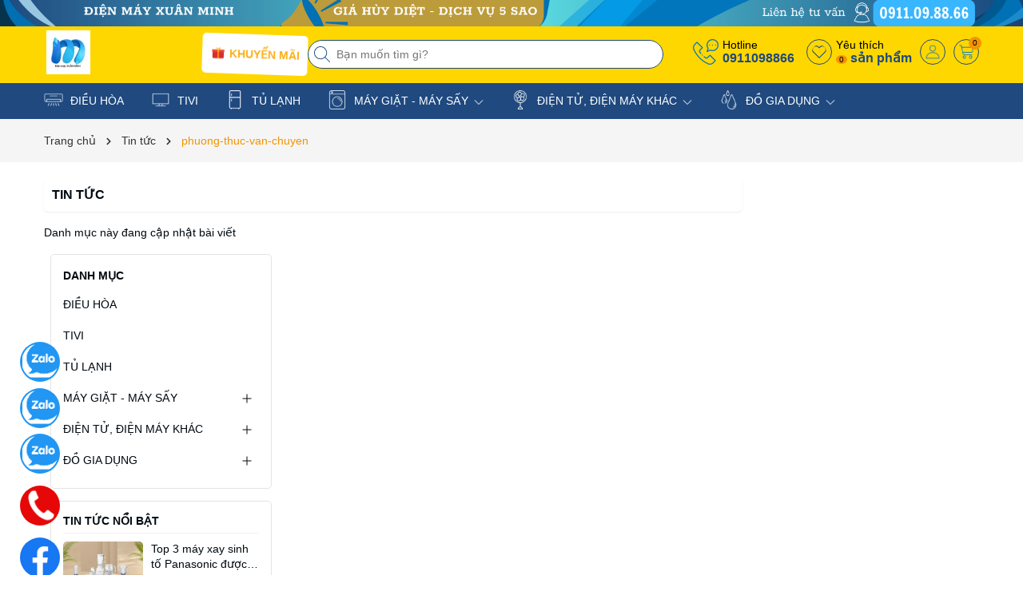

--- FILE ---
content_type: text/css
request_url: https://bizweb.dktcdn.net/100/526/425/themes/963153/assets/blog_article_style.scss.css?1734948578682
body_size: 2981
content:
.layout-blog{padding-bottom:15px}.layout-blog .blog-item-big{position:relative;border-radius:5px;overflow:hidden}.layout-blog .blog-item-big .image-blog{padding-bottom:63%;overflow:hidden;height:auto;display:block;position:relative}.layout-blog .blog-item-big .image-blog img{width:auto !important;max-height:100%;position:absolute;top:0;bottom:0;left:0;right:0;margin:auto;transition:.3s ease-in-out all;will-change:opacify;border-radius:5px}.layout-blog .blog-item-big .content_blog{position:absolute;padding:5px 5px;width:100%;bottom:0;background:linear-gradient(180deg, rgba(51,51,51,0) 0%, #333 100%)}.layout-blog .blog-item-big .content_blog a{color:#fff}.layout-blog .blog-item-big .content_blog a:hover{color:var(--subColor)}.layout-blog .blog-item-big .content_blog h2{margin-bottom:0px}.layout-blog .blog-item-big .content_blog h2 a{line-height:24px;margin:0;word-break:break-word;display:-webkit-box;-webkit-line-clamp:2;-webkit-box-orient:vertical;text-overflow:ellipsis;overflow:hidden;height:48px;font-size:18px}@media (max-width: 767px){.layout-blog .blog-item-big .content_blog h2 a{font-size:16px}}.layout-blog .item_blog_index{display:flex;flex-wrap:wrap;margin-bottom:20px}.layout-blog .item_blog_index.last-item{margin-bottom:0px}.layout-blog .item_blog_index .img-blog{width:250px;margin-right:30px}@media (max-width: 767px){.layout-blog .item_blog_index .img-blog{width:100%;margin-right:0px}}.layout-blog .item_blog_index .img-blog .image-blog{padding-bottom:63%;overflow:hidden;height:auto;display:block;position:relative}.layout-blog .item_blog_index .img-blog .image-blog img{width:auto !important;max-height:100%;position:absolute;top:0;bottom:0;left:0;right:0;margin:auto;transition:.3s ease-in-out all;will-change:opacify;border-radius:5px}.layout-blog .item_blog_index .blog_content{width:calc(100% - 280px);position:relative}@media (max-width: 767px){.layout-blog .item_blog_index .blog_content{width:100%;margin-top:10px}}.layout-blog .item_blog_index .blog_content h3{margin-bottom:10px;line-height:1.3}.layout-blog .item_blog_index .blog_content h3 a{color:#000;font-size:20px;line-height:1.3;display:-webkit-box}.layout-blog .item_blog_index .blog_content h3 a:hover{color:var(--subColor)}.layout-blog .item_blog_index .blog_content .blog_description{color:#2f2f2f;line-height:22px;margin-bottom:0px;word-wrap:break-word}@media (max-width: 767px){.layout-blog .item_blog_index .blog_content .blog_description{display:-webkit-box;-webkit-line-clamp:2;-webkit-box-orient:vertical;text-overflow:ellipsis;overflow:hidden;height:44px}}.layout-blog .item_blog_index .blog_content .update_date{margin-bottom:10px;line-height:1;color:#8f8f8f}.layout-blog .item_blog_index .blog_content .update_date .user_date{font-size:14px;font-weight:400;color:#8f8f8f;display:inline-block;margin-right:10px}.layout-blog .item_blog_index .blog_content .update_date .user_date svg{width:14px;height:14px;margin-top:-3px;margin-right:2px}.row_blog_responsive{background-color:#fff;padding:15px 0px;margin-top:5px}@media (max-width: 992px){.row_blog_responsive{margin-bottom:15px}}@media (max-width: 767px){.row_blog_responsive{padding:10px 0px}}.title-page{font-size:16px;text-transform:uppercase;font-weight:bold;background:#fff;border-radius:5px;padding:10px;box-shadow:0 1px 2px rgba(0,0,0,0.08);margin-bottom:15px}.article-details{background-color:#fff;margin-bottom:15px}.aside-content-blog{background-color:#fff;padding:15px;border-radius:5px;margin-bottom:15px;border:1px solid #e4e4e4}@media (max-width: 767px){.aside-content-blog{padding:10px}}.aside-content-blog .title-head{font-size:14px;text-transform:uppercase;font-weight:bold;margin-bottom:5px}.aside-content-blog .nav-category ul{padding:0;margin:0;list-style:none}.aside-content-blog .nav-category ul .nav-item{position:relative}.aside-content-blog .nav-category ul .nav-item .nav-link{display:block;padding:8px 0;font-size:14px}.aside-content-blog .nav-category ul .nav-item .nav-link.pr-5{padding-right:30px}.aside-content-blog .nav-category ul .nav-item.active>.nav-link{color:var(--mainColor)}.aside-content-blog .nav-category ul .menu_down{padding-left:10px !important}.aside-content-blog .nav-category ul .down_icon{width:30px;height:30px;top:5px;right:0;transition:0.5s all;cursor:pointer;position:absolute;display:flex;justify-content:center;align-items:center}.aside-content-blog .nav-category ul .down_icon::before,.aside-content-blog .nav-category ul .down_icon::after{position:absolute;content:'';top:50%;left:50%;-webkit-transform:translate(-50%, -50%) rotate(-90deg);transform:translate(-50%, -50%) rotate(-90deg);background-color:currentColor;-webkit-transition:opacity 0.4s ease-in-out, -webkit-transform 0.4s ease-in-out;transition:opacity 0.4s ease-in-out, -webkit-transform 0.4s ease-in-out;transition:transform 0.4s ease-in-out, opacity 0.4s ease-in-out;transition:transform 0.4s ease-in-out, opacity 0.4s ease-in-out, -webkit-transform 0.4s ease-in-out}.aside-content-blog .nav-category ul .down_icon::before{width:11px;height:1px;opacity:1}.aside-content-blog .nav-category ul .down_icon::after{width:1px;height:11px}.aside-content-blog .nav-category ul .down_icon.cls_mn>a{color:var(--mainColor)}.aside-content-blog .nav-category ul .down_icon.cls_mn::after{-webkit-transform:translate(-50%, -50%) rotate(90deg);transform:translate(-50%, -50%) rotate(90deg)}.aside-content-blog .nav-category ul .down_icon.cls_mn::before{opacity:0}.blog_tags{background-color:#fff;padding:15px;border-radius:5px;margin-bottom:15px;border:1px solid #e4e4e4}@media (max-width: 767px){.blog_tags{padding:10px}}.blog_tags .title-head{font-size:14px;text-transform:uppercase;font-weight:bold;margin-bottom:5px;border-bottom:1px solid #f1f1f1;padding-bottom:5px}.blog_tags .list-tags{padding:0;list-style:none}.blog_tags .list-tags .item_tag{display:inline-block;word-break:break-word}.blog_tags .list-tags .item_tag a{color:var(--textColor);transition:.3s;padding:3px 10px;border:1px solid #ddd;margin:3px;border-radius:3px;display:inline-block}.blog_tags .list-tags .item_tag a:hover{background-color:var(--mainColor);border:1px solid var(--mainColor);color:#fff}.blog_noibat{background-color:#fff;padding:15px;border-radius:5px;margin-bottom:15px;border:1px solid #e4e4e4}@media (max-width: 767px){.blog_noibat{padding:10px}}.blog_noibat h2{font-size:14px;text-transform:uppercase;font-weight:bold;margin-bottom:10px;border-bottom:1px solid #f1f1f1;padding-bottom:5px}.blog_noibat .blog_content .item{display:flex;flex-wrap:wrap;margin-bottom:7px;border-bottom:1px dashed #d9d9d9;padding-bottom:7px}.blog_noibat .blog_content .item .post-thumb{width:100px;margin-right:10px;border-radius:5px;overflow:hidden}.blog_noibat .blog_content .item .contentright{width:calc(100% - 110px)}.blog_noibat .blog_content .item .contentright h3{font-size:14px;margin:0;margin-bottom:0px;display:-webkit-box;-webkit-line-clamp:2;-webkit-box-orient:vertical;overflow:hidden}.blog_noibat .blog_content .item .contentright h3:hover{color:var(--subColor)}.blog_noibat .blog_content .item .contentright h3:hover a{color:var(--subColor)}.blog_noibat .blog_content .item .time-post{margin-bottom:0px}.blog_noibat .blog_content .item .time-post span{font-size:13px;font-style:italic}.blog_noibat .blog_content .item:last-child{border:initial;margin:0;padding:0}.layout-article{padding-bottom:30px}.pagi-div{display:block;position:relative;width:100%}.article-main .time-post{font-size:14px;font-weight:400;color:#acacac;display:inline-block;margin-right:10px}.article-main .time-post svg{width:15px;height:15px;margin-top:-5px;margin-right:2px}.article-main .article-image{margin-bottom:20px}.article-main .article-title{margin-top:0px;margin-bottom:15px;font-size:26px;font-weight:700;color:#333;line-height:34px}.article-main .posts{font-size:12px;margin-bottom:10px}.article-main .rte{font-size:14px}@media (max-width: 767px){.article-main .rte iframe{width:100%}}.article-main form{display:block;margin-bottom:0px}.article-main form label{display:block;margin-bottom:4px;font-weight:700}.article-main form label .required{color:#ff0000}.article-main .form-group input{height:40px;border:solid 1px #e4e4e4;padding:0 15px;outline:none;width:100%;margin-bottom:15px;border-radius:5px}.article-main .form-group input::placeholder{color:#7c7c7c}.article-main .form-group input:-ms-input-placeholder{color:#7c7c7c}.article-main .form-group input::-ms-input-placeholder{color:#7c7c7c}.article-main .form-group textarea{border:solid 1px #e4e4e4;padding:10px;outline:none;width:100%}.article-main .form-group textarea::placeholder{color:#7c7c7c;opacity:1}.article-main .form-group textarea:-ms-input-placeholder{color:#7c7c7c}.article-main .form-group textarea::-ms-input-placeholder{color:#7c7c7c}.article-main .button_45{height:40px;line-height:38px;padding:0 25px;margin-top:10px;background:var(--mainColor);color:#fff;font-size:12px;transition:.3s;-webkit-transition:.3s;-moz-transition:.3s;-ms-transition:.3s;-o-transition:.3s;text-transform:uppercase;border:1px solid var(--mainColor);margin-bottom:25px}.article-main .button_45:hover{background:var(--subColor);color:#fff;border:1px solid var(--subColor)}.article-main .title-form-coment{font-size:16px;margin-top:0;margin-bottom:5px;padding-bottom:15px;color:#333;font-weight:500}#article-comments .article-comment{margin-bottom:30px;padding-bottom:20px;border-bottom:1px dotted #c9c8c5}#article-comments .article-comment:last-child{padding-bottom:30px}#article-comments .article-comment-user-image{margin:0;float:left;width:80px;margin-right:12px;height:80px;border-radius:0;display:block}#article-comments .article-comment-user-comment{display:block;float:left;width:calc(100% - 95px);-webkit-width:calc(100% - 95px);-moz-width:calc(100% - 95px);-o-width:calc(100% - 95px);-os-width:calc(100% - 95px);padding-left:10px;word-break:break-word;font-size:em(14px)}#article-comments .user-name-comment{margin:0;font-size:14px;line-height:1;font-weight:700}#article-comments .user-name-comment strong{font-weight:700}#article-comments .article-comment-date-bull{padding:5px 0;display:block;color:#b0b0b0;font-size:12px}#article-comments .cm{font-size:14px;color:#707070}.form-coment{background-color:#fff}@media (max-width: 992px){.form-coment{margin-bottom:15px}}.blog_lienquan h2{font-size:28px;margin-bottom:15px;font-size:18px;text-transform:uppercase;color:#231f20}.blog_lienquan .item-blog{display:flex;flex-wrap:wrap;margin-bottom:30px}.blog_lienquan .item-blog .block-thumb{width:375px;margin-right:30px}.blog_lienquan .item-blog .block-thumb .thumb{padding-bottom:66%;display:block;height:0;position:relative}.blog_lienquan .item-blog .block-thumb .thumb img{left:50%;top:50%;transform:translate(-50%, -50%);max-width:100%;max-height:100%;width:auto !important;height:auto !important;position:absolute}.blog_lienquan .item-blog .block-content{width:calc(100% - 405px)}.blog_lienquan .item-blog .block-content h3{padding:0px;margin:0px 0 15px;line-height:24px;font-size:18px;color:#333}.blog_lienquan .item-blog .block-content .time-post{font-size:14px;font-weight:400;color:#acacac;display:inline-block;margin-right:10px}.blog_lienquan .item-blog .block-content .time-post svg{width:15px;height:15px;margin-top:-5px;margin-right:2px}.blog_lienquan .item-blog .block-content p.justify{font-size:14px;color:#333;margin:15px 0;font-weight:400}.blog_lienquan .item-blog .block-content .viewmore{height:35px;display:inline-flex;align-items:center;justify-content:center;background:#363636;color:#fff;font-size:14px;padding:0 30px}.blog_lienquan .item-blog .block-content .viewmore:hover{background:var(--subColor)}@media (max-width: 991px){.aside-content-blog{margin-top:0px}}@media (max-width: 767px){.blog_lienquan .item-blog{margin-bottom:15px}.blog_lienquan .item-blog .block-thumb{width:100%;margin-right:0}.blog_lienquan .item-blog .block-content{margin-top:10px;width:100%}}.pageinate-page-blog{margin-top:20px}.item_pro_art{padding:10px;position:relative;border:1px solid #eee;max-width:600px;display:flex;margin:10px 0px}.item_pro_art .info_left{width:160px;display:inline-block}@media (max-width: 767px){.item_pro_art .info_left{width:120px}}.item_pro_art .product-info{width:calc(100% - 160px);display:inline-block}@media (max-width: 767px){.item_pro_art .product-info{width:calc(100% - 120px)}}.item_pro_art .info_left,.item_pro_art .product-info{background-color:#fff}.item_pro_art .product-info{padding-left:10px}.item_pro_art .product-info .product-name{color:#333;font-weight:600;font-size:16px;overflow:hidden;line-height:1.5;display:block;margin-bottom:5px}@media (max-width: 767px){.item_pro_art .product-info .product-name{font-size:14px;line-height:1.2}}.item_pro_art .product-info .price-box{font-size:20px;margin-bottom:10px;line-height:1.2}.item_pro_art .product-info .price-box .special-price{display:block;line-height:1.2;margin-bottom:5px}.item_pro_art .product-info .price-box .special-price .price{font-size:20px;font-weight:600;color:#cc2020}@media (max-width: 767px){.item_pro_art .product-info .price-box .special-price .price{font-size:16px}}.item_pro_art .product-info .price-box .old-price{color:#7a7c80;font-size:13px;font-weight:400;display:block}.item_pro_art .see_detail{padding:2px 10px;display:inline-block;background:linear-gradient(180deg, #0262a1 0%, #017ecf 50%, #6ab1e9 100%);border-radius:5px;color:#fff}.item_pro_art .see_detail:hover{background:var(--subColor)}
